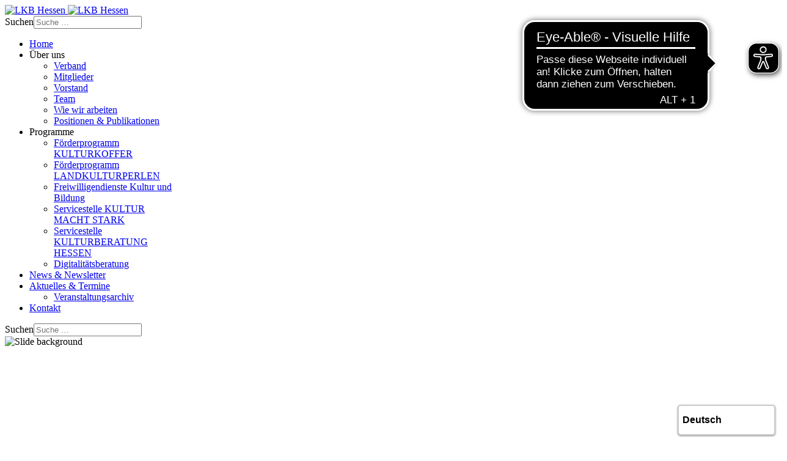

--- FILE ---
content_type: text/html; charset=utf-8
request_url: https://lkb-hessen.de/projekte/freiwilligendienste
body_size: 12736
content:

<!doctype html>
<html lang="de-de" dir="ltr">
	<head>
		
		<meta name="viewport" content="width=device-width, initial-scale=1, shrink-to-fit=no">
		<meta charset="utf-8">
	<meta name="generator" content="Helix Ultimate - The Most Popular Joomla! Template Framework.">
	<title>Freiwilligendienste Kultur und Bildung – LKB Hessen</title>
	<link href="/images/logos/lkb-logo-rot+badge_128px.webp" rel="icon" type="image/vnd.microsoft.icon">
	<link href="https://lkb-hessen.de/sucheergebnis?format=opensearch" rel="search" title="OpenSearch LKB Hessen" type="application/opensearchdescription+xml">
	<link href="/media/vendor/awesomplete/css/awesomplete.css?1.1.7" rel="stylesheet">
	<link href="/media/vendor/joomla-custom-elements/css/joomla-alert.min.css?0.2.0" rel="stylesheet">
	<link href="/media/plg_system_jcepro/site/css/content.min.css?86aa0286b6232c4a5b58f892ce080277" rel="stylesheet">
	<link href="/templates/shaper_helixultimate/css/bootstrap.min.css" rel="stylesheet">
	<link href="/plugins/system/helixultimate/assets/css/system-j4.min.css" rel="stylesheet">
	<link href="/media/system/css/joomla-fontawesome.min.css?5a1ab5" rel="stylesheet">
	<link href="/templates/shaper_helixultimate/css/template.css" rel="stylesheet">
	<link href="/templates/shaper_helixultimate/css/presets/default.css" rel="stylesheet">
	<link href="https://lkb-hessen.de/components/com_layer_slider/base/static/layerslider/css/layerslider.css?ver=6.1.0" rel="stylesheet">
	<style>.logo-image {height:36px;}.logo-image-phone {height:36px;}</style>
	<style>@media(max-width: 992px) {.logo-image {height: 36px;}.logo-image-phone {height: 36px;}}</style>
	<style>@media(max-width: 576px) {.logo-image {height: 36px;}.logo-image-phone {height: 36px;}}</style>
<script src="/media/tabsaccordions/js/script.min.js?5a1ab5" type="module"></script>
	<script type="application/json" class="joomla-script-options new">{"joomla.jtext":{"RLTA_BUTTON_SCROLL_LEFT":"Scroll buttons to the left","RLTA_BUTTON_SCROLL_RIGHT":"Scroll buttons to the right","MOD_FINDER_SEARCH_VALUE":"Suche &hellip;","JLIB_JS_AJAX_ERROR_OTHER":"Beim Abrufen von JSON-Daten wurde ein HTTP-Statuscode %s zurückgegeben.","JLIB_JS_AJAX_ERROR_PARSE":"Ein Parsing-Fehler trat bei der Verarbeitung der folgenden JSON-Daten auf:<br><code style='color:inherit;white-space:pre-wrap;padding:0;margin:0;border:0;background:inherit;'>%s</code>","ERROR":"Fehler","MESSAGE":"Nachricht","NOTICE":"Hinweis","WARNING":"Warnung","JCLOSE":"Schließen","JOK":"OK","JOPEN":"Öffnen"},"bootstrap.tooltip":{".hasTooltip":{"animation":true,"container":"body","html":true,"trigger":"hover focus","boundary":"clippingParents","sanitize":true}},"data":{"breakpoints":{"tablet":991,"mobile":480},"header":{"stickyOffset":"100"}},"finder-search":{"url":"/component/finder/?task=suggestions.suggest&format=json&tmpl=component&Itemid=435"},"system.paths":{"root":"","rootFull":"https://lkb-hessen.de/","base":"","baseFull":"https://lkb-hessen.de/"},"csrf.token":"737b9cd709974c81db245208f565a802"}</script>
	<script src="/media/system/js/core.min.js?2cb912"></script>
	<script src="/media/vendor/webcomponentsjs/js/webcomponents-bundle.min.js?2.8.0" nomodule defer></script>
	<script src="/media/system/js/joomla-hidden-mail.min.js?80d9c7" type="module"></script>
	<script src="/media/vendor/bootstrap/js/popover.min.js?5.3.3" type="module"></script>
	<script src="/media/vendor/jquery/js/jquery.min.js?3.7.1"></script>
	<script src="/media/legacy/js/jquery-noconflict.min.js?504da4"></script>
	<script src="/media/vendor/bootstrap/js/alert.min.js?5.3.3" type="module"></script>
	<script src="/media/vendor/bootstrap/js/button.min.js?5.3.3" type="module"></script>
	<script src="/media/vendor/bootstrap/js/carousel.min.js?5.3.3" type="module"></script>
	<script src="/media/vendor/bootstrap/js/collapse.min.js?5.3.3" type="module"></script>
	<script src="/media/vendor/bootstrap/js/dropdown.min.js?5.3.3" type="module"></script>
	<script src="/media/vendor/bootstrap/js/modal.min.js?5.3.3" type="module"></script>
	<script src="/media/vendor/bootstrap/js/offcanvas.min.js?5.3.3" type="module"></script>
	<script src="/media/vendor/bootstrap/js/scrollspy.min.js?5.3.3" type="module"></script>
	<script src="/media/vendor/bootstrap/js/tab.min.js?5.3.3" type="module"></script>
	<script src="/media/vendor/bootstrap/js/toast.min.js?5.3.3" type="module"></script>
	<script src="/media/system/js/showon.min.js?e51227" type="module"></script>
	<script src="/media/vendor/awesomplete/js/awesomplete.min.js?1.1.7" defer></script>
	<script src="/media/com_finder/js/finder.min.js?5729ed" type="module"></script>
	<script src="/media/system/js/messages.min.js?9a4811" type="module"></script>
	<script src="/templates/shaper_helixultimate/js/main.js"></script>
	<script src="https://cdnjs.cloudflare.com/ajax/libs/gsap/1.19.0/TweenMax.min.js"></script>
	<script src="https://lkb-hessen.de/components/com_layer_slider/base/static/layerslider/js/layerslider.js?ver=6.1.0"></script>
	<script src="https://lkb-hessen.de/components/com_layer_slider/base/static/layerslider/js/layerslider.transitions.js?ver=6.1.0"></script>
	<script>rltaSettings = {"switchToAccordions":true,"switchBreakPoint":576,"buttonScrollSpeed":5,"addHashToUrls":true,"rememberActive":false,"wrapButtons":false}</script>
	<script>template="shaper_helixultimate";</script>
	<script>jQuery(function($) {
	$('a[target=ls-scroll]').each(function() {
		var href = this.getAttribute('href'), root = '/';
		if (href.indexOf(root) === 0) this.setAttribute('href', href.substr(root.length));
	});
});</script>
	<script>
var LS_Meta = {"v":"6.1.0"};
</script>
<script async src="https://cdn.eye-able.com/configs/lkb-hessen.de.js"></script>
<script async src="https://cdn.eye-able.com/public/js/eyeAble.js"></script><script async src="https://translate-cdn.eye-able.com/eye-able-translate.js"></script>
				
		<!-- Matomo -->
		<script>
		  var _paq = window._paq = window._paq || [];
		  /* tracker methods like "setCustomDimension" should be called before "trackPageView" */
		  _paq.push(['trackPageView']);
		  _paq.push(['enableLinkTracking']);
		  (function() {
			var u="//stats.linienland.com/matomo/";
			_paq.push(['setTrackerUrl', u+'matomo.php']);
			_paq.push(['setSiteId', '2']);
			var d=document, g=d.createElement('script'), s=d.getElementsByTagName('script')[0];
			g.async=true; g.src=u+'matomo.js'; s.parentNode.insertBefore(g,s);
		  })();
		</script>
		<!-- End Matomo Code -->
	</head>
	<body class="site helix-ultimate hu com_content com-content view-category layout-blog task-none itemid-499 de-de ltr sticky-header layout-fluid offcanvas-init offcanvs-position-right  lp">

		
		
		<div class="body-wrapper">
			<div class="body-innerwrapper">
				
	<div class="sticky-header-placeholder"></div>
<header id="sp-header" class="header-with-modal-menu">
	<div class="container-fluid">
		<div class="container-inner">
			<div class="row align-items-center justify-content-between">
				<!-- Logo -->
				<div id="sp-logo" class="has-border col-auto">
					<div class="sp-column">
													
							<div class="logo"><a href="/">
				<img class='logo-image  d-none d-lg-inline-block'
					srcset='https://lkb-hessen.de/images/Templates/lkb-logo-rot+badge.svg 1x, https://lkb-hessen.de/images/Templates/lkb-logo-rot+badge.svg 2x'
					src='https://lkb-hessen.de/images/Templates/lkb-logo-rot+badge.svg'
					height='36px'
					alt='LKB Hessen'
				/>
				<img class="logo-image-phone d-inline-block d-lg-none" src="https://lkb-hessen.de/images/Templates/lkb-logo-rot+badge.svg" alt="LKB Hessen" /></a></div>											</div>
				</div>

				<!-- Menu Right position -->
				<div id="logo-right" class="col-auto d-flex align-items-center">
					<!-- Related Modules -->
					<div class="d-none d-lg-flex align-items-center header-modules">
						

												<div class="sp-module "><div class="sp-module-content">
<form class="mod-finder js-finder-searchform form-search" action="/sucheergebnis" method="get" role="search">
    <label for="mod-finder-searchword212" class="visually-hidden finder">Suchen</label><input type="text" name="q" id="mod-finder-searchword212" class="js-finder-search-query form-control" value="" placeholder="Suche &hellip;">
            </form>
</div></div>
													
											</div>

					

					<!-- if offcanvas position right -->
											<a id="offcanvas-toggler"  aria-label="Menu" title="Menu"  class="mega_offcanvas ms-3 offcanvas-toggler-secondary offcanvas-toggler-right d-flex align-items-center" href="#"><div class="burger-icon"><span></span><span></span><span></span></div></a>
					
					<!-- Modal menu toggler -->
					<a id="modal-menu-toggler" aria-label="Menu" title="Menu" class="mega_offcanvas ms-3" href="#">
						<div class="burger-icon">
							<span></span>
							<span></span>
							<span></span>
						</div>
					</a>

					<!-- Modal menu -->
					<div id="modal-menu" class="modal-menu">
						<div class="modal-menu-inner">
							<div class="container">
								<div class="row">
									<div class="col-sm-7">
										<nav class="sp-megamenu-wrapper d-flex" role="navigation"><ul class="sp-megamenu-parent menu-animation-fade-up d-none d-lg-block"><li class="sp-menu-item"><a   href="/"  >Home</a></li><li class="sp-menu-item sp-has-child"><span  class=" sp-menu-heading"  >Über uns</span><div class="sp-dropdown sp-dropdown-main sp-menu-right" style="width: 240px;"><div class="sp-dropdown-inner"><ul class="sp-dropdown-items"><li class="sp-menu-item"><a   href="/ueber-uns/verband"  >Verband</a></li><li class="sp-menu-item"><a   href="/ueber-uns/mitglieder"  >Mitglieder</a></li><li class="sp-menu-item"><a   href="/ueber-uns/vorstand"  >Vorstand</a></li><li class="sp-menu-item"><a   href="/ueber-uns/team"  >Team</a></li><li class="sp-menu-item"><a   href="/ueber-uns/wie-wir-arbeiten"  >Wie wir arbeiten</a></li><li class="sp-menu-item"><a   href="/ueber-uns/positionen-publikationen"  >Positionen &amp; Publikationen</a></li></ul></div></div></li><li class="sp-menu-item sp-has-child active"><span  class=" sp-menu-heading"  >Programme</span><div class="sp-dropdown sp-dropdown-main sp-menu-right" style="width: 240px;"><div class="sp-dropdown-inner"><ul class="sp-dropdown-items"><li class="sp-menu-item"><a   href="/projekte/foerderprogramm-kulturkoffer"  >Förderprogramm KULTURKOFFER</a></li><li class="sp-menu-item"><a   href="/projekte/landkulturperlen"  >Förderprogramm LANDKULTURPERLEN</a></li><li class="sp-menu-item current-item active"><a aria-current="page"  href="/projekte/freiwilligendienste"  >Freiwilligendienste Kultur und Bildung</a></li><li class="sp-menu-item"><a   href="/projekte/servicestelle-kultur-macht-stark"  >Servicestelle KULTUR MACHT STARK</a></li><li class="sp-menu-item"><a   href="/projekte/kulturberatung"  >Servicestelle KULTURBERATUNG HESSEN</a></li><li class="sp-menu-item"><a   href="/projekte/digitalitaetsberatung"  >Digitalitätsberatung</a></li></ul></div></div></li><li class="sp-menu-item"><a   href="/news"  >News &amp; Newsletter</a></li><li class="sp-menu-item sp-has-child"><a   href="/aktuelles-termine"  >Aktuelles &amp; Termine</a><div class="sp-dropdown sp-dropdown-main sp-menu-right" style="width: 240px;"><div class="sp-dropdown-inner"><ul class="sp-dropdown-items"><li class="sp-menu-item"><a   href="/aktuelles-termine/veranstaltungsarchiv"  >Veranstaltungsarchiv</a></li></ul></div></div></li><li class="sp-menu-item"><a   href="/kontakt"  >Kontakt</a></li></ul><a id="offcanvas-toggler" aria-label="Menu" class="offcanvas-toggler-right" href="#"><div class="burger-icon" aria-hidden="true"><span></span><span></span><span></span></div></a></nav>									</div>
									<div class="col-sm-5">
										<div class="modules-wrapper header-modules">
											<div class="sp-module "><div class="sp-module-content">
<form class="mod-finder js-finder-searchform form-search" action="/sucheergebnis" method="get" role="search">
    <label for="mod-finder-searchword0" class="visually-hidden finder">Suchen</label><input type="text" name="q" id="mod-finder-searchword0" class="js-finder-search-query form-control" value="" placeholder="Suche &hellip;">
            </form>
</div></div>																																	

										</div>
										
									</div>
								</div>
							</div>
						</div>
					</div>
				</div>
			</div>
		</div>
	</div>
</header>
				
<section id="sp-hero" class="hero">

				
	
<div class="row">
	<div id="sp-hero" class=" col-lg-12 col-xl-12 "><div class="sp-column "><div class="sp-module "><div class="sp-module-content"><script>
jQuery(document).ready(function() {
if(typeof jQuery.fn.layerSlider == "undefined") {
if( window._layerSlider && window._layerSlider.showNotice) { 
window._layerSlider.showNotice('layerslider_4','jquery');
}
} else {
jQuery("#layerslider_4").layerSlider({createdWith: '6.6.110', sliderVersion: '6.6.110', type: 'fullsize', parallaxCenterLayers: 'top', parallaxScrollReverse: true, hideOnMobile: true, skin: 'v6', showCircleTimer: false, popupWidth: 640, popupHeight: 360, skinsPath: 'https://lkb-hessen.de/components/com_layer_slider/base/static/layerslider/skins/', height: 720});
}
});
</script><div id="layerslider_4" class="ls-wp-container fitvidsignore" style="width:1280px;height:100vh;margin:0 auto;margin-bottom: 0px;"><div class="ls-slide" data-ls="bgsize:cover;bgposition:50% 50%;kenburnsscale:1.2;"><img src="/images//wallpapers/006.webp" class="ls-bg" alt="Slide background" /><div style="top:100%;left:0px;text-align:initial;font-weight:400;font-style:normal;text-decoration:none;opacity:1;mix-blend-mode:normal;font-size:18px;width:100%;height:20%;border-top:0px;border-right:0px;border-bottom:0px;border-left:0px;padding-top:0px;padding-right:0px;padding-bottom:0px;padding-left:0px;color:#ffffff;" class="ls-l hero-layer" data-ls="parallax:true;parallaxlevel:10;parallaxtype:2d;parallaxevent:scroll;parallaxaxis:y;position:fixed;"><div class="hero-title"><h1>Freiwilligendienste</h1></div></div></div></div></div></div></div></div></div>
				
	</section>

<section id="sp-projects" >

						<div class="container">
				<div class="container-inner">
			
	
<div class="row">
	<div id="sp-title" class="col-lg-12 "><div class="sp-column "></div></div></div>
							</div>
			</div>
			
	</section>

<section id="sp-main-body" >

										<div class="container">
					<div class="container-inner">
						
	
<div class="row">
	
<main id="sp-component" class="col-lg-12 ">
	<div class="sp-column ">
		<div id="system-message-container" aria-live="polite">
	</div>


		
		<style>.article-list.grid {--columns: 1;}</style>
<div class="blog lp">
	
		
	
	
	
	
				<div class="article-list articles-leadingintro">
							<div class="article"
					itemprop="blogPost" itemscope itemtype="https://schema.org/BlogPosting">
						
	
			<!-- Featured Tag -->
	<span class="badge bg-danger featured-article-badge">Featured</span>

<div class="article-body">
	
	
	<div class="article-header">
					<h2>
									Freiwilligendienste Kultur und Bildung							</h2>
		
		
		
							
	</div>

		
	
		
						
		
	<div class="article-introtext">
		<p>Die Kulturarbeit in Hessen aktiv mitgestalten und verantworten!&nbsp;&nbsp;All das kannst Du im FSJ Kultur und dem BFD Kultur erleben.&nbsp;Viele Kultureinrichtungen in Hessen beteiligen sich als Einsatzstellen im Jugendfreiwilligendienst: Musik- und Volkshochschulen, Kulturzentren, alternative Kino-, Musik- und Theaterinitiativen, Archive, freie Radiosender, Jugendkunstschulen, Museen, Stiftungen und Festivals.</p>
<p style="text-align: center;"><a href="https://www.instagram.com/freiwilligendienste_hessen/"><img src="/images/logos/insta-icon-orange.svg" alt="Instagram" width="24" height="24" style="width:100px; height:auto; margin:auto;" /></a></p>
<p style="text-align: center;"><a href="https://www.instagram.com/freiwilligendienste_hessen/">Freiwilligendienste Kultur und Bildung auf Instagram</a></p>
<p>&nbsp;</p>
<!-- START: Tabs & Accordions --><div data-rlta-element="container" data-rlta-state="initial" data-rlta-id="1" data-rlta-type="tabs" data-rlta-title-tag="h3" data-rlta-orientation="horizontal" data-rlta-wrap-buttons="false" data-rlta-remember-active="false" data-rlta-theme="neutral" data-rlta-color-panels="false" data-rlta-positioning="top" data-rlta-alignment="justify" data-rlta-has-button-scroller="false">
<div id="rlta-freiwillige-r" role="button" aria-controls="rlta-panel-freiwillige-r" aria-expanded="true" tabindex="0" data-rlta-alias="freiwillige-r" data-rlta-element="button" data-rlta-state="open">
    <h3 data-rlta-element="heading">
    Freiwillige*r </h3>
</div>
<div id="rlta-panel-freiwillige-r" aria-labelledby="rlta-freiwillige-r" tabindex="-1" data-rlta-element="panel" data-rlta-state="open" data-rlta-color="false">
    <div data-rlta-element="panel-content">

<!-- START: Articles Anywhere --><div class="article-details  lp" itemscope itemtype="https://schema.org/Article">
	<meta itemprop="inLanguage" content="de-DE">
	
	
					
		
		
		<div class="article-header">
					<h1 itemprop="headline">
				Freiwillige*r			</h1>
									</div>
		<div class="article-can-edit d-flex flex-wrap justify-content-between">
				</div>
			
		
			
		
		
			<div class="article-ratings-social-share d-flex justify-content-end">
			<div class="me-auto align-self-center">
							</div>
			<div class="social-share-block">
				<div class="article-social-share">
	<div class="social-share-icon">
		<ul>
											<li>
					<a class="facebook" onclick="window.open('https://www.facebook.com/sharer.php?u=https://lkb-hessen.de/projekte/freiwilligendienste/280-freiwillige-r','Facebook','width=600,height=300,left='+(screen.availWidth/2-300)+',top='+(screen.availHeight/2-150)+''); return false;" href="https://www.facebook.com/sharer.php?u=https://lkb-hessen.de/projekte/freiwilligendienste/280-freiwillige-r" title="Facebook">
						<span class="fab fa-facebook" aria-hidden="true"></span>
					</a>
				</li>
																											<li>
					<a class="twitter" title="X (formerly Twitter)" onclick="window.open('https://twitter.com/share?url=https://lkb-hessen.de/projekte/freiwilligendienste/280-freiwillige-r&amp;text=Freiwillige*r','Twitter share','width=600,height=300,left='+(screen.availWidth/2-300)+',top='+(screen.availHeight/2-150)+''); return false;" href="https://twitter.com/share?url=https://lkb-hessen.de/projekte/freiwilligendienste/280-freiwillige-r&amp;text=Freiwillige*r">
					<svg xmlns="http://www.w3.org/2000/svg" viewbox="0 0 512 512" fill="currentColor" style="width: 13.56px;position: relative;top: -1.5px;"><path d="M389.2 48h70.6L305.6 224.2 487 464H345L233.7 318.6 106.5 464H35.8L200.7 275.5 26.8 48H172.4L272.9 180.9 389.2 48zM364.4 421.8h39.1L151.1 88h-42L364.4 421.8z"></path></svg>
					</a>
				</li>
																												<li>
						<a class="linkedin" title="LinkedIn" onclick="window.open('https://www.linkedin.com/shareArticle?mini=true&amp;url=https://lkb-hessen.de/projekte/freiwilligendienste/280-freiwillige-r','Linkedin','width=585,height=666,left='+(screen.availWidth/2-292)+',top='+(screen.availHeight/2-333)+''); return false;" href="https://www.linkedin.com/shareArticle?mini=true&amp;url=https://lkb-hessen.de/projekte/freiwilligendienste/280-freiwillige-r">
							<span class="fab fa-linkedin" aria-hidden="true"></span>
						</a>
					</li>
										</ul>
		</div>
	</div>
			</div>
		</div>
	
	<div itemprop="articleBody">
		<h3>WELCHE RAHMENBEDINGUNGEN GIBT ES?</h3>
<p>Ganz gleich, welchen Schulabschluss und welche Noten Du hast, ob Du bereits eine Ausbildung gemacht oder ein Studium abgebrochen hast &ndash; wenn Du zwischen 16 und 26 Jahre alt bist, kannst Du Dich f&uuml;r einen Platz anmelden.<br>Die einzige Voraussetzung ist, dass Du Lust hast, ein Jahr lang in einer kulturellen Einrichtung mitzuarbeiten.<br>Du bekommst f&uuml;r Dein Engagement ein monatliches Taschengeld in Hessen von derzeit 420 Euro. W&auml;hrend des Freiwilligendienstes bis Du in der gesetzlichen Kranken- und Sozialversicherung versichert. Dein Anrecht auf Kindergeld und ggf. (Halb-)Waisenrente bleibt bestehen. Du bekommst einen Freiwilligenausweis, der an vielen Stellen (z.B. im &Ouml;PNV) Verg&uuml;nstigungen bringt. Dar&uuml;ber hinaus hast Du insgesamt 25 Bildungstage und mindestens 30 Tage Jahresurlaub.<br>Am Ende des Jahres erh&auml;ltst Du ein Zertifikat &uuml;ber die erworbenen F&auml;higkeiten und &uuml;ber Dein Projekt. Und Du kannst dir das FSJ bzw. den BFD eventuell als Praxisjahr f&uuml;r die Fachhochschulreife anrechnen lassen oder als Wartezeit f&uuml;r die Studienplatzvergabe.<br>Das ganze Jahr &uuml;ber wirst Du durch das Team der LKB Hessen sowie die Betreuer*innen der Einsatzstelle beraten und begleitet.</p>
<h3>Wie finde ich einen Platz im Jugendfreiwilligendienst?</h3>
<p>F&uuml;r deine Platzsuche im Jugendfreiwilligendienst (FSJ Kultur oder BFD Kultur &amp; Bildung) leiten wir dich auf die Seiten des bundesweiten Vermittlungsverfahrens weiter.&nbsp;<br>Diese lautet:&nbsp;<a href="https://freiwilligendienste-kultur-bildung.de/"></a><a href="https://freiwilligendienste-kultur-bildung.de">https://freiwilligendienste-kultur-bildung.de</a><br>Dort kannst du dich umfassend &uuml;ber die Jugendfreiwilligendienste und freie Pl&auml;tze informieren.&nbsp;<br>Du kannst dich kostenlos mit deiner E-Mail-Adresse, einem Benutzernamen und deinem pers&ouml;nlichen Passwort registrieren, wenn du dich f&uuml;r einen Platz anmelden m&ouml;chtest. Alle weiteren Infos zur Anmeldung erh&auml;ltst du dann nach deiner Registrierung auf der Seite.<br>Die Pl&auml;tze im Freiwilligendienst sind begrenzt und die Zahl der Anmeldungen &uuml;bersteigt oft die Anzahl der bereitgestellten Pl&auml;tze, so dass wir keine Garantie auf einen Platz im Freiwilligendienst geben k&ouml;nnen. Au&szlig;erdem besteht kein Anspruch auf einen Freiwilligendienst.<br><strong>Eine Anmeldung f&uuml;r die Jugendfreiwilligendienste ist in der Regel j&auml;hrlich vom 1. Februar bis zum 30. April m&ouml;glich. Ab Mai werden weiterhin freie Pl&auml;tze ausgeschrieben. Schau also immer wieder auf der Website nach.</strong>&nbsp;Der Freiwilligendienst beginnt dann in der Regel am 1. September desselben Jahres.</p>
<p>&nbsp;Unser Team ber&auml;t dich gerne!</p>	</div>

				
	
	
			
		
	

	
				</div>
<!-- END: Articles Anywhere -->
</div>
</div>
<div id="rlta-einsatzstelle" role="button" aria-controls="rlta-panel-einsatzstelle" aria-expanded="false" tabindex="0" data-rlta-alias="einsatzstelle" data-rlta-element="button" data-rlta-state="closed">
    <h3 data-rlta-element="heading">
    Einsatzstelle</h3>
</div>
<div id="rlta-panel-einsatzstelle" aria-labelledby="rlta-einsatzstelle" tabindex="-1" hidden="true" data-rlta-element="panel" data-rlta-state="closed" data-rlta-color="false">
    <div data-rlta-element="panel-content">

<!-- START: Articles Anywhere --><div class="article-details  lp" itemscope itemtype="https://schema.org/Article">
	<meta itemprop="inLanguage" content="de-DE">
	
	
					
		
		
		<div class="article-header">
					<h1 itemprop="headline">
				Einsatzstelle			</h1>
									</div>
		<div class="article-can-edit d-flex flex-wrap justify-content-between">
				</div>
			
		
			
		
		
			<div class="article-ratings-social-share d-flex justify-content-end">
			<div class="me-auto align-self-center">
							</div>
			<div class="social-share-block">
				<div class="article-social-share">
	<div class="social-share-icon">
		<ul>
											<li>
					<a class="facebook" onclick="window.open('https://www.facebook.com/sharer.php?u=https://lkb-hessen.de/projekte/freiwilligendienste/281-einsatzstelle','Facebook','width=600,height=300,left='+(screen.availWidth/2-300)+',top='+(screen.availHeight/2-150)+''); return false;" href="https://www.facebook.com/sharer.php?u=https://lkb-hessen.de/projekte/freiwilligendienste/281-einsatzstelle" title="Facebook">
						<span class="fab fa-facebook" aria-hidden="true"></span>
					</a>
				</li>
																											<li>
					<a class="twitter" title="X (formerly Twitter)" onclick="window.open('https://twitter.com/share?url=https://lkb-hessen.de/projekte/freiwilligendienste/281-einsatzstelle&amp;text=Einsatzstelle','Twitter share','width=600,height=300,left='+(screen.availWidth/2-300)+',top='+(screen.availHeight/2-150)+''); return false;" href="https://twitter.com/share?url=https://lkb-hessen.de/projekte/freiwilligendienste/281-einsatzstelle&amp;text=Einsatzstelle">
					<svg xmlns="http://www.w3.org/2000/svg" viewbox="0 0 512 512" fill="currentColor" style="width: 13.56px;position: relative;top: -1.5px;"><path d="M389.2 48h70.6L305.6 224.2 487 464H345L233.7 318.6 106.5 464H35.8L200.7 275.5 26.8 48H172.4L272.9 180.9 389.2 48zM364.4 421.8h39.1L151.1 88h-42L364.4 421.8z"></path></svg>
					</a>
				</li>
																												<li>
						<a class="linkedin" title="LinkedIn" onclick="window.open('https://www.linkedin.com/shareArticle?mini=true&amp;url=https://lkb-hessen.de/projekte/freiwilligendienste/281-einsatzstelle','Linkedin','width=585,height=666,left='+(screen.availWidth/2-292)+',top='+(screen.availHeight/2-333)+''); return false;" href="https://www.linkedin.com/shareArticle?mini=true&amp;url=https://lkb-hessen.de/projekte/freiwilligendienste/281-einsatzstelle">
							<span class="fab fa-linkedin" aria-hidden="true"></span>
						</a>
					</li>
										</ul>
		</div>
	</div>
			</div>
		</div>
	
	<div itemprop="articleBody">
		<p>Als Kultur- oder Bildungseinrichtung in Hessen gestalten und bereichern Sie das kulturelle Leben in Ihrer Region und sind davon bewegt, kulturelle Teilhabe zu erm&ouml;glichen. Wenn Sie sich dar&uuml;ber hinaus vorstellen k&ouml;nnen, einem jungen Menschen freiwillige unterst&uuml;tzende Mitarbeit anzubieten, auch um Ihr Profil inhaltlich zu erg&auml;nzen und auszubauen, dann ist ein Freiwilligendienst das Richtige f&uuml;r Sie.</p>
<h3>Ihr Einsatz</h3>
<p>Jugendfreiwilligendienst Kultur &amp; Bildung (FSJ oder BFD) bedeutet: Engagierte Jugendliche unterst&uuml;tzen Sie ein Jahr lang in den t&auml;glichen Abl&auml;ufen, bringen frische Impulse ein und erweitern Ihre Angebote &ndash; etwa durch die Umsetzung eines eigenst&auml;ndigen Projekts. Sie selbst sch&auml;rfen Ihr Profil als lernende und lehrende Organisation und leisten einen wichtigen gesellschaftlichen Beitrag: Sie erm&ouml;glichen es jungen Menschen, sich vor dem Start ins Berufsleben kreativ zu erproben. Sie geben Ihnen die Chance, Kompetenzen zu entwickeln, sich zu orientieren und im Kultur- oder Bildungsbereich Fu&szlig; zu fassen. Durch die zw&ouml;lfmonatige Einbindung der Freiwilligen in Ihren Arbeitsalltag und die aktiv gestaltende Mitarbeit entstehen enge Kontakte, die oft auch nach Ablauf des Freiwilligendienstes bestehen bleiben. Auch als Bindeglied zwischen Ihnen und jungen Zielgruppen sind Freiwillige eine Bereicherung, etwa durch ihre Expertise im Bereich Social Media oder durch die N&auml;he zu einem j&uuml;ngeren Publikum. Und Sie profitieren von den Kooperationen und Netzwerken rund um den Jugendfreiwilligendienst &ndash; zum Beispiel im Rahmen der gemeinsamen &Ouml;ffentlichkeitsarbeit oder durch die Vernetzungs- und Fortbildungstreffen f&uuml;r Einsatzstellen.</p>
<h3>Das erm&ouml;glichen wir</h3>
<p>&Uuml;ber das&nbsp;<a href="https://freiwilligendienste-kultur-bildung.de/">bundeseinheitliche Vermittlungsverfahren</a>&nbsp;erhalten Sie online ein Einsatzstellenprofil und junge Menschen werden auf Ihren freien Einsatzplatz aufmerksam gemacht. Als anerkannte Einsatzstelle erhalten Sie von uns kontinuierliche fachlich-p&auml;dagogische Beratung und Begleitung sowie Unterst&uuml;tzung in Verwaltungsfragen und in der &Ouml;ffentlichkeitsarbeit rund um die Freiwilligendienste. Die LKB Hessen sichert die&nbsp;<a href="https://freiwilligendienste-kultur-bildung.de/qualitaet/">Qualit&auml;tsstandards</a>, organisiert hessenweit die gesetzlich verankerten Bildungstage f&uuml;r die Freiwilligen und ist &uuml;berbetrieblicher Ansprechpartner f&uuml;r Sie und die Mitarbeitenden im FSJ und BFD. In Konfliktf&auml;llen stehen wir Ihnen moderierend zur Seite.</p>
<h3>Das w&uuml;nschen wir uns</h3>
<p>Wenn Sie sich als Einsatzstelle in den Freiwilligendiensten Kultur und Bildung beteiligen m&ouml;chten, dann sollten Sie ein T&auml;tigkeitsfeld im gemeinn&uuml;tzigen oder gemeinwohlorientierten kulturellen Bereich anbieten, in dem Freiwillige Schl&uuml;sselkompetenzen f&uuml;r den k&uuml;nftigen Lebens- und Berufsweg erwerben k&ouml;nnen. F&uuml;r alle Fragen in der Einrichtung sollten Sie fachliche und p&auml;dagogische Ansprechpartner*innen f&uuml;r die Mitarbeitenden im Freiwilligendienst benennen. Weiterhin stellen Sie die Freiwilligen f&uuml;r 30 Urlaubs- und 25 Bildungstage frei. An der Finanzierung des Freiwilligenplatzes beteiligen Sie sich mit monatlich ca. 755 &euro; und &uuml;bernehmen die Reisekosten zu den in Hessen stattfindenden Bildungstagen im FSJ und BFD Kultur. Sie &uuml;bernehmen die Lohn- und Personalbuchhaltung, die Anmeldung bei der Berufsgenossenschaft und sorgen f&uuml;r die Haftpflichtversicherung. Und Sie beteiligen sich aktiv an Ma&szlig;nahmen zur Evaluation, Qualit&auml;tssicherung und Zertifizierung.</p>
<h3>Einsatzstelle werden</h3>
<p>Wenn Sie Einsatzstelle werden m&ouml;chten, melden Sie sich in der Gesch&auml;ftsstelle unter&nbsp;<a href="mailto:freiwilligendienste@lkb-hessen.de"></a><joomla-hidden-mail  is-link="1" is-email="1" first="ZnJlaXdpbGxpZ2VuZGllbnN0ZQ==" last="bGtiLWhlc3Nlbi5kZQ==" text="ZnJlaXdpbGxpZ2VuZGllbnN0ZUBsa2ItaGVzc2VuLmRl" base="" >Diese E-Mail-Adresse ist vor Spambots geschützt! Zur Anzeige muss JavaScript eingeschaltet sein.</joomla-hidden-mail></p>
<p>Das Team ber&auml;t Sie gerne!</p>	</div>

				
	
	
			
		
	

	
				</div>
<!-- END: Articles Anywhere -->
</div>
</div>
<div id="rlta-team" role="button" aria-controls="rlta-panel-team" aria-expanded="false" tabindex="0" data-rlta-alias="team" data-rlta-element="button" data-rlta-state="closed">
    <h3 data-rlta-element="heading">
    Team</h3>
</div>
<div id="rlta-panel-team" aria-labelledby="rlta-team" tabindex="-1" hidden="true" data-rlta-element="panel" data-rlta-state="closed" data-rlta-color="false">
    <div data-rlta-element="panel-content">

<!-- START: Articles Anywhere --><div class="article-details  lp" itemscope itemtype="https://schema.org/Article">
	<meta itemprop="inLanguage" content="de-DE">
	
	
					
		
		
		<div class="article-header">
					<h1 itemprop="headline">
				Team			</h1>
									</div>
		<div class="article-can-edit d-flex flex-wrap justify-content-between">
				</div>
			
		
			
		
		
			<div class="article-ratings-social-share d-flex justify-content-end">
			<div class="me-auto align-self-center">
							</div>
			<div class="social-share-block">
				<div class="article-social-share">
	<div class="social-share-icon">
		<ul>
											<li>
					<a class="facebook" onclick="window.open('https://www.facebook.com/sharer.php?u=https://lkb-hessen.de/projekte/freiwilligendienste/282-team','Facebook','width=600,height=300,left='+(screen.availWidth/2-300)+',top='+(screen.availHeight/2-150)+''); return false;" href="https://www.facebook.com/sharer.php?u=https://lkb-hessen.de/projekte/freiwilligendienste/282-team" title="Facebook">
						<span class="fab fa-facebook" aria-hidden="true"></span>
					</a>
				</li>
																											<li>
					<a class="twitter" title="X (formerly Twitter)" onclick="window.open('https://twitter.com/share?url=https://lkb-hessen.de/projekte/freiwilligendienste/282-team&amp;text=Team','Twitter share','width=600,height=300,left='+(screen.availWidth/2-300)+',top='+(screen.availHeight/2-150)+''); return false;" href="https://twitter.com/share?url=https://lkb-hessen.de/projekte/freiwilligendienste/282-team&amp;text=Team">
					<svg xmlns="http://www.w3.org/2000/svg" viewbox="0 0 512 512" fill="currentColor" style="width: 13.56px;position: relative;top: -1.5px;"><path d="M389.2 48h70.6L305.6 224.2 487 464H345L233.7 318.6 106.5 464H35.8L200.7 275.5 26.8 48H172.4L272.9 180.9 389.2 48zM364.4 421.8h39.1L151.1 88h-42L364.4 421.8z"></path></svg>
					</a>
				</li>
																												<li>
						<a class="linkedin" title="LinkedIn" onclick="window.open('https://www.linkedin.com/shareArticle?mini=true&amp;url=https://lkb-hessen.de/projekte/freiwilligendienste/282-team','Linkedin','width=585,height=666,left='+(screen.availWidth/2-292)+',top='+(screen.availHeight/2-333)+''); return false;" href="https://www.linkedin.com/shareArticle?mini=true&amp;url=https://lkb-hessen.de/projekte/freiwilligendienste/282-team">
							<span class="fab fa-linkedin" aria-hidden="true"></span>
						</a>
					</li>
										</ul>
		</div>
	</div>
			</div>
		</div>
	
	<div itemprop="articleBody">
		<p>Als Tr&auml;ger f&uuml;r das Bundesland Hessen koordiniert die Landesvereinigung Kulturelle Bildung Hessen e.V. das Vermittlungsverfahren und begleitet Einsatzstellen und Freiwillige durch das Jahr. F&uuml;r die Freiwilligen organisiert und koordiniert die LKB Hessen j&auml;hrlich 25 Bildungstage. F&uuml;r alle Fragen steht das Team Freiwilligendienste der LKB Hessen gerne zur Verf&uuml;gung.</p>
<p><strong>Telefonische Erreichbarkeit</strong><br>Das Team der Freiwilligendienste ist immer von Montag bis Donnerstag in der Zeit von 9:00 Uhr bis 16:00 Uhr f&uuml;r Sie erreichbar. Hinterlassen Sie uns Ihr Anliegen gern per E-Mail und wir melden uns zeitnah bei Ihnen zur&uuml;ck.</p>
<p><strong>Kontaktdaten</strong></p>
<p>ANNELIE OHL<br>Leitung Freiwilligendienste Kultur und Bildung Hessen &amp; Beratung<br>Tel.: 069 175 372 351<br><a href="mailto:ohl@lkb-hessen.de"></a><joomla-hidden-mail  is-link="1" is-email="1" first="b2hs" last="bGtiLWhlc3Nlbi5kZQ==" text="b2hsQGxrYi1oZXNzZW4uZGU=" base="" >Diese E-Mail-Adresse ist vor Spambots geschützt! Zur Anzeige muss JavaScript eingeschaltet sein.</joomla-hidden-mail></p>
<p>MICHAELA B&Uuml;TTNER<br>Verwaltung Freiwilligendienste<br>Tel.: 069 175 372 350<br><a href="mailto:freiwilligendienste@lkb-hessen.de"></a><joomla-hidden-mail  is-link="1" is-email="1" first="ZnJlaXdpbGxpZ2VuZGllbnN0ZQ==" last="bGtiLWhlc3Nlbi5kZQ==" text="ZnJlaXdpbGxpZ2VuZGllbnN0ZUBsa2ItaGVzc2VuLmRl" base="" >Diese E-Mail-Adresse ist vor Spambots geschützt! Zur Anzeige muss JavaScript eingeschaltet sein.</joomla-hidden-mail>;&nbsp;<a href="mailto:buettner@lkb-hessen.de"></a><joomla-hidden-mail  is-link="1" is-email="1" first="YnVldHRuZXI=" last="bGtiLWhlc3Nlbi5kZQ==" text="YnVldHRuZXJAbGtiLWhlc3Nlbi5kZQ==" base="" >Diese E-Mail-Adresse ist vor Spambots geschützt! Zur Anzeige muss JavaScript eingeschaltet sein.</joomla-hidden-mail></p>
<p>LISA HAUS<br>Verwaltung BFD Kultur &amp; Bildung<br>Tel.: 069 348 772 646<br><a href="mailto:haus@lkb-hessen.de"></a><joomla-hidden-mail  is-link="1" is-email="1" first="aGF1cw==" last="bGtiLWhlc3Nlbi5kZQ==" text="aGF1c0Bsa2ItaGVzc2VuLmRl" base="" >Diese E-Mail-Adresse ist vor Spambots geschützt! Zur Anzeige muss JavaScript eingeschaltet sein.</joomla-hidden-mail></p>
<p>HANNAH BERGMANN<br>P&auml;dagogische Koordination Jugendfreiwilligendienste<br>Tel.: 069 348 772 643<br><a href="mailto:bergmann@lkb-hessen.de"></a><joomla-hidden-mail  is-link="1" is-email="1" first="YmVyZ21hbm4=" last="bGtiLWhlc3Nlbi5kZQ==" text="YmVyZ21hbm5AbGtiLWhlc3Nlbi5kZQ==" base="" >Diese E-Mail-Adresse ist vor Spambots geschützt! Zur Anzeige muss JavaScript eingeschaltet sein.</joomla-hidden-mail></p>
<p>ELA JIROTKA<br> P&auml;dagogische Koordination Jugendfreiwilligendienste<br> Tel.: 069.348772.648<br><joomla-hidden-mail  is-link="1" is-email="1" first="amlyb3RrYQ==" last="bGtiLWhlc3Nlbi5kZQ==" text="amlyb3RrYUBsa2ItaGVzc2VuLmRl" base="" >Diese E-Mail-Adresse ist vor Spambots geschützt! Zur Anzeige muss JavaScript eingeschaltet sein.</joomla-hidden-mail></p>
<p>JONATHAN CHRISTIAN<br> P&auml;dagogische Koordination Jugendfreiwilligendienste<br> Tel.: 069.348750.481<br><joomla-hidden-mail  is-link="1" is-email="1" first="Y2hyaXN0aWFu" last="bGtiLWhlc3Nlbi5kZQ==" text="Y2hyaXN0aWFuQGxrYi1oZXNzZW4uZGU=" base="" >Diese E-Mail-Adresse ist vor Spambots geschützt! Zur Anzeige muss JavaScript eingeschaltet sein.</joomla-hidden-mail></p>
<p>MAJA FRIEDRICH</p>
<p>&Ouml;ffentlichkeitsarbeit&nbsp;&amp;&nbsp;Social&nbsp;Media</p>
<p>+49&nbsp;1520&nbsp;7206551</p>
<p><joomla-hidden-mail  is-link="1" is-email="1" first="ZnJpZWRyaWNo" last="bGtiLWhlc3Nlbi5kZQ==" text="ZnJpZWRyaWNoQGxrYi1oZXNzZW4uZGU=" base=""  target="_blank" rel="noreferrer noopener" title="mailto:&lt;a href="/ lkb-hessen="">Diese E-Mail-Adresse ist vor Spambots geschützt! Zur Anzeige muss JavaScript eingeschaltet sein.</joomla-hidden-mail>"&gt;<joomla-hidden-mail  is-link="1" is-email="1" first="ZnJpZWRyaWNo" last="bGtiLWhlc3Nlbi5kZQ==" text="ZnJpZWRyaWNoQGxrYi1oZXNzZW4uZGU=" base="" >Diese E-Mail-Adresse ist vor Spambots geschützt! Zur Anzeige muss JavaScript eingeschaltet sein.</joomla-hidden-mail></p>
<p>&nbsp;</p>
<p><span data-teams="true"></span></p>	</div>

				
	
	
			
		
	

	
				</div>
<!-- END: Articles Anywhere -->
</div>
</div>
<div id="rlta-foerderer-und-links" role="button" aria-controls="rlta-panel-foerderer-und-links" aria-expanded="false" tabindex="0" data-rlta-alias="foerderer-und-links" data-rlta-element="button" data-rlta-state="closed">
    <h3 data-rlta-element="heading">
    Förderer und Links</h3>
</div>
<div id="rlta-panel-foerderer-und-links" aria-labelledby="rlta-foerderer-und-links" tabindex="-1" hidden="true" data-rlta-element="panel" data-rlta-state="closed" data-rlta-color="false">
    <div data-rlta-element="panel-content">

<!-- START: Articles Anywhere --><div class="article-details  lp" itemscope itemtype="https://schema.org/Article">
	<meta itemprop="inLanguage" content="de-DE">
	
	
					
		
		
		<div class="article-header">
					<h1 itemprop="headline">
				Links			</h1>
									</div>
		<div class="article-can-edit d-flex flex-wrap justify-content-between">
				</div>
			
		
			
		
		
			<div class="article-ratings-social-share d-flex justify-content-end">
			<div class="me-auto align-self-center">
							</div>
			<div class="social-share-block">
				<div class="article-social-share">
	<div class="social-share-icon">
		<ul>
											<li>
					<a class="facebook" onclick="window.open('https://www.facebook.com/sharer.php?u=https://lkb-hessen.de/projekte/freiwilligendienste/283-links','Facebook','width=600,height=300,left='+(screen.availWidth/2-300)+',top='+(screen.availHeight/2-150)+''); return false;" href="https://www.facebook.com/sharer.php?u=https://lkb-hessen.de/projekte/freiwilligendienste/283-links" title="Facebook">
						<span class="fab fa-facebook" aria-hidden="true"></span>
					</a>
				</li>
																											<li>
					<a class="twitter" title="X (formerly Twitter)" onclick="window.open('https://twitter.com/share?url=https://lkb-hessen.de/projekte/freiwilligendienste/283-links&amp;text=Links','Twitter share','width=600,height=300,left='+(screen.availWidth/2-300)+',top='+(screen.availHeight/2-150)+''); return false;" href="https://twitter.com/share?url=https://lkb-hessen.de/projekte/freiwilligendienste/283-links&amp;text=Links">
					<svg xmlns="http://www.w3.org/2000/svg" viewbox="0 0 512 512" fill="currentColor" style="width: 13.56px;position: relative;top: -1.5px;"><path d="M389.2 48h70.6L305.6 224.2 487 464H345L233.7 318.6 106.5 464H35.8L200.7 275.5 26.8 48H172.4L272.9 180.9 389.2 48zM364.4 421.8h39.1L151.1 88h-42L364.4 421.8z"></path></svg>
					</a>
				</li>
																												<li>
						<a class="linkedin" title="LinkedIn" onclick="window.open('https://www.linkedin.com/shareArticle?mini=true&amp;url=https://lkb-hessen.de/projekte/freiwilligendienste/283-links','Linkedin','width=585,height=666,left='+(screen.availWidth/2-292)+',top='+(screen.availHeight/2-333)+''); return false;" href="https://www.linkedin.com/shareArticle?mini=true&amp;url=https://lkb-hessen.de/projekte/freiwilligendienste/283-links">
							<span class="fab fa-linkedin" aria-hidden="true"></span>
						</a>
					</li>
										</ul>
		</div>
	</div>
			</div>
		</div>
	
	<div itemprop="articleBody">
		<p><a href="https://www.freiwilligendienste-kultur-bildung.de/"><br>www.freiwilligendienste-kultur-bildung.de</a><span></span><br>Alle Angebote des Tr&auml;gerverbunds Kultur und Bildung im &Uuml;berblick</p>
<p><a href="https://lag-freiwilligendienste-hessen.de/"></a><a href="https://lag-freiwilligendienste-hessen.de/">https://lag-freiwilligendienste-hessen.de/</a><br>Die Landesarbeitsgemeinschaft Freiwilligendienste (LAG), ist der Zusammenschluss von rund 30 hessischen Freiwilligendienste-Tr&auml;gern</p>
<p><a href="http://www.bundesfreiwilligendienst.de/">www.bundesfreiwilligendienst.de</a><br>Zentrale Informationsplattform des BAFzA (Bundesamts f&uuml;r Familie und zivilgesellschaftliche Aufgaben) zum BFD<br><br><a href="http://www.fsj-hessen.de/">www.fsj-hessen.de</a><br>&Uuml;bersicht der FSJ-Angebote in Hessen<br><br><a href="https://freiwillig-ja.de/"></a><a href="https://freiwillig-ja.de/">https://freiwillig-ja.de/</a><br>Alle Einsatzpl&auml;tze aller Freiwilligendienstetr&auml;ger in Deutschland<br><br><a href="http://www.kulturweit.de/">www.kulturweit.de</a><br>Informationen zum Freiwilligendienst des Ausw&auml;rtigen Amtes<br><br><a href="http://www.weltwaerts.de/">www.weltwaerts.de</a>&nbsp;<br>Informationen zum Freiwilligendienst des Bundesministeriums f&uuml;r wirtschaftliche Zusammenarbeit und Entwicklung<br><br><a href="https://bak-fsj.de/"></a><a href="https://bak-fsj.de/">https://bak-fsj.de/</a><br>Neuigkeiten und Themen des Bundesarbeitskreis Freiwilliges Soziales Jahr<br><br></p>
<h4><em>Tr&auml;ger der Freiwilligendienste Kultur &amp; Bildung in Deutschland&nbsp;</em></h4>
<p>Baden-W&uuml;rttemberg:&nbsp;<a href="http://www.lkjbw.de/fsjkultur/">www.lkjbw.de</a><br>Bayern:&nbsp;<a href="http://fsjkultur-bayern.de/">www.fsj.spielmobile.de</a><br>Berlin:&nbsp;<a href="http://lkj-berlin.de/fsjkultur/">www.lkj-berlin.de</a><br>Hamburg:&nbsp;<a href="http://www.kinderundjugendkultur.info/index.php?s=fsj-kultur_fuerjugendliche">www.kinderundjugendkultur.info</a><br>Mecklenburg-Vorpommern:&nbsp;<a href="http://www.lkj-mv.de/projekte/fsj_kultur2">www.lkj-mv.de</a><br>Niedersachsen:&nbsp;<a href="http://fsjkultur.lkjnds.de/">www.fsjkultur.lkjnds.de</a><br>Nordrhein-Westfalen:&nbsp;<a href="http://www.fsjkultur-nrw.de/">www.fsjkultur-nrw.de</a><br>Rheinland-Pfalz:&nbsp;<a href="http://www.fsjkultur-rlp.de/">www.fsjkultur-rlp.de</a><br>Sachsen:&nbsp;<a href="http://lkj-sachsen.de/freiwilligendienste-in-kultur-und-bildung">www.lkj-sachsen.de&nbsp;</a><br>Sachsen-Anhalt:&nbsp;<a href="https://www.lkj-freiwilligendienste.de/">www.fsjkultur-lsa.de</a><br>Schleswig-Holstein:<a href="http://www.lkj-sh.de/freiwilligendienste-kultur-und-bildung/">&nbsp;www.lkj-sh.de</a><br>Th&uuml;ringen:&nbsp;<a href="http://lkj-thueringen.de/projekte/freiwilligendienste.html">www.lkj-thueringen.de</a></p>	</div>

				
	
	
			
		
	

	
				</div>
<!-- END: Articles Anywhere -->
</div>
</div>
</div>
<!-- END: Tabs & Accordions -->
<p>Förderer</p>
<div class="sponsor"><a href="https://www.bmfsfj.de"><img src="/images/logos/bfwd-logos/logo-bmfsfj-weisser-hintergrund-data.svg" alt="Bundesministerium für Familie, Senioren, Frauen und Jugend" width="221" height="84" /></a>&nbsp;<a href="https://www.bkj.de"><img src="/images/logos/BKJ_Logo.webp" alt="BKJ Logo" width="441" height="114" /></a>&nbsp;<a href="https://www.sparkassenstiftungen.de/stiftungen/sparkassen-kulturstiftung-hessen-thueringen/stiftungs-startseite/"><img src="/images/logos/Sparkassen-Kulturstiftung_Logo.webp" alt="Sparkassen Kulturstiftung Logo" width="400" height="86" /></a>&nbsp;<a href="https://hessen.de"><img src="/images/logos/Land-Hessen.webp" alt="Land Hessen" width="100" height="127" /></a></div> 	

	
		</div>

	</div>

				</div>
									</div>
	
	
	
	
	
	</div>

			</div>
</main>
</div>
											</div>
				</div>
						
	</section>

<footer id="sp-footer" >

						<div class="container">
				<div class="container-inner">
			
	
<div class="row">
	<div id="sp-footer1" class="col-lg-3 "><div class="sp-column "><div class="sp-module "><div class="sp-module-content">
<div id="mod-custom163" class="mod-custom custom">
    <!-- START: Articles Anywhere --><h5>Landesvereinigung<br>Kulturelle Bildung Hessen e.V.</h5>
<p>Gesch&auml;ftsstelle<br>Kaiserstra&szlig;e 56<br>60329 Frankfurt am Main<br><br>Tel. 069.175372.355<br><joomla-hidden-mail  is-link="1" is-email="1" first="SU5GTw==" last="TEtCLUhFU1NFTi5ERQ==" text="SU5GT0BMS0ItSEVTU0VOLkRF" base="" >Diese E-Mail-Adresse ist vor Spambots geschützt! Zur Anzeige muss JavaScript eingeschaltet sein.</joomla-hidden-mail></p>
<!-- END: Articles Anywhere --></div>
</div></div></div></div><div id="sp-footer3" class="col-lg-3 "><div class="sp-column "><div class="moduletable navbar-nav">
        <ul class="menu">
<li class="item-487"><a href="/impressum" >Impressum</a></li><li class="item-608"><a href="/datenschutz" >Datenschutz</a></li><li class="item-819"><a href="/kontakt" >Kontakt</a></li><li class="item-963"><a href="/leichte-sprache" title="Informationen in leichter Sprache" class="speech">Informationen in leichter Sprache</a></li><li class="item-909"><a href="https://www.instagram.com/lkb_hessen/" title="LKB Hessen bei Instagram" class="icon-insta"><span class="pe-2 fa fa-solid fa-brands fa-square-instagram" aria-hidden="true"></span>LKB Hessen bei Instagram</a></li></ul>
</div>
</div></div><div id="sp-footer4" class="col-lg-6 "><div class="sp-column "><div class="sp-module support"><div class="sp-module-content">
<div id="mod-custom177" class="mod-custom custom">
    <h5>Die LKB Hessen wird gefördert von</h5>
<p><img src="/images/HMWK_schmal-weiss.webp" alt="HMWK schmal" width="1264" height="655" style="max-width:100%; height:auto; width:250px;" /></p></div>
</div></div></div></div></div>
							</div>
			</div>
			
	</footer>
			</div>
		</div>

		<!-- Off Canvas Menu -->
		<div class="offcanvas-overlay"></div>
		<!-- Rendering the offcanvas style -->
		<!-- If canvas style selected then render the style -->
		<!-- otherwise (for old templates) attach the offcanvas module position -->
					<div class="offcanvas-menu border-menu">
	<div class="d-flex align-items-center p-3 pt-4">
				<a href="#" class="close-offcanvas" aria-label="Close Off-canvas">
			<div class="burger-icon">
				<span></span>
				<span></span>
				<span></span>
			</div>
		</a>
	</div>
	<div class="offcanvas-inner">
		<div class="d-flex header-modules mb-3">
			
					</div>
		
					<div class="sp-module "><div class="sp-module-content"><ul class="menu nav-pills">
<li class="item-435 default"><a href="/" >Home</a></li><li class="item-475 menu-deeper menu-parent"><span class="nav-header ">Über uns<span class="menu-toggler"></span></span><ul class="menu-child"><li class="item-801"><a href="/ueber-uns/verband" >Verband</a></li><li class="item-802"><a href="/ueber-uns/mitglieder" >Mitglieder</a></li><li class="item-803"><a href="/ueber-uns/vorstand" >Vorstand</a></li><li class="item-792"><a href="/ueber-uns/team" >Team</a></li><li class="item-805"><a href="/ueber-uns/wie-wir-arbeiten" >Wie wir arbeiten</a></li><li class="item-806"><a href="/ueber-uns/positionen-publikationen" >Positionen &amp; Publikationen</a></li></ul></li><li class="item-799 active menu-deeper menu-parent"><span class="nav-header ">Programme<span class="menu-toggler"></span></span><ul class="menu-child"><li class="item-808"><a href="/projekte/foerderprogramm-kulturkoffer" >Förderprogramm KULTURKOFFER</a></li><li class="item-807"><a href="/projekte/landkulturperlen" >Förderprogramm LANDKULTURPERLEN</a></li><li class="item-499 current active"><a href="/projekte/freiwilligendienste" >Freiwilligendienste Kultur und Bildung</a></li><li class="item-800"><a href="/projekte/servicestelle-kultur-macht-stark" >Servicestelle KULTUR MACHT STARK</a></li><li class="item-686"><a href="/projekte/kulturberatung" >Servicestelle KULTURBERATUNG HESSEN</a></li><li class="item-908"><a href="/projekte/digitalitaetsberatung" >Digitalitätsberatung</a></li></ul></li><li class="item-471"><a href="/news" >News &amp; Newsletter</a></li><li class="item-840 menu-deeper menu-parent"><a href="/aktuelles-termine" >Aktuelles &amp; Termine<span class="menu-toggler"></span></a><ul class="menu-child"><li class="item-810"><a href="/aktuelles-termine/veranstaltungsarchiv" >Veranstaltungsarchiv</a></li></ul></li><li class="item-863"><a href="/kontakt" >Kontakt</a></li></ul>
</div></div>		
		
		
				
					
		
		<!-- custom module position -->
		
	</div>
</div>				

		
		

		<!-- Go to top -->
					<a href="#" class="sp-scroll-up" aria-label="Scroll Up"><span class="fas fa-angle-up" aria-hidden="true"></span></a>
					</body>
</html>

--- FILE ---
content_type: application/javascript
request_url: https://translate-cdn.eye-able.com/configs/lkb-hessen_de_translate.js
body_size: -224
content:
let ea_translate_config = {"translate":{}}

--- FILE ---
content_type: application/javascript
request_url: https://translate-cdn.eye-able.com/configs/lkb-hessen_de_plain.js
body_size: -146
content:
let ea_plain_config = {"plainlanguage":{"styles":{"desktop":{"top":"135px","width":"40px","height":"40px","right":"10px","bg_color":"#1453bf"}}}}